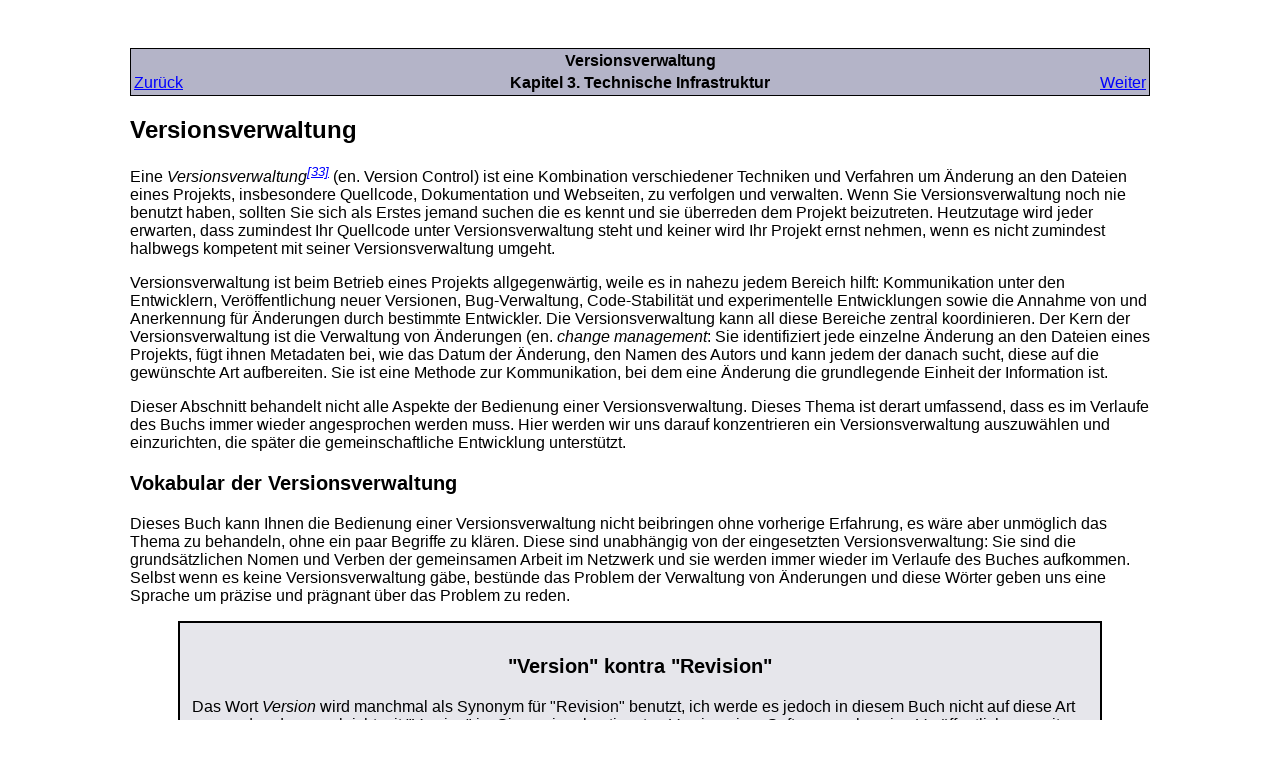

--- FILE ---
content_type: text/html
request_url: https://producingoss.com/de/vc.html
body_size: 17233
content:
<html><head><meta http-equiv="Content-Type" content="text/html; charset=ISO-8859-1"><title>Versionsverwaltung</title><link rel="stylesheet" type="text/css" href="styles.css"><meta name="generator" content="DocBook XSL Stylesheets Vsnapshot"><link rel="home" href="index.html" title="Produktion von Open-Source-Software"><link rel="up" href="technical-infrastructure.html" title="Kapitel 3. Technische Infrastruktur"><link rel="prev" href="mailing-lists.html" title="Mailinglisten"><link rel="next" href="bug-tracker.html" title="Bugtracker"></head><body bgcolor="white" text="black" link="#0000FF" vlink="#840084" alink="#0000FF"><div class="navheader"><table width="100%" summary="Navigation header"><tr><th colspan="3" align="center">Versionsverwaltung</th></tr><tr><td width="20%" align="left"><a accesskey="p" href="mailing-lists.html">Zurück</a> </td><th width="60%" align="center">Kapitel 3. Technische Infrastruktur</th><td width="20%" align="right"> <a accesskey="n" href="bug-tracker.html">Weiter</a></td></tr></table><hr></div><div class="sect1"><div class="titlepage"><div><div><h2 class="title" style="clear: both"><a name="vc"></a>Versionsverwaltung</h2></div></div></div><p>Eine <em class="firstterm">Versionsverwaltung<a href="#ftn.idp1132" class="footnote" name="idp1132"><sup class="footnote">[33]</sup></a></em>
(en. Version Control) ist eine Kombination verschiedener Techniken
und Verfahren um Änderung an den Dateien eines Projekts, insbesondere
Quellcode, Dokumentation und Webseiten, zu verfolgen und verwalten. Wenn
Sie Versionsverwaltung noch nie benutzt haben, sollten Sie sich als
Erstes jemand suchen die es kennt und sie überreden dem Projekt
beizutreten.  Heutzutage wird jeder erwarten, dass zumindest Ihr
Quellcode unter Versionsverwaltung steht und keiner wird Ihr Projekt
ernst nehmen, wenn es nicht zumindest halbwegs kompetent mit seiner 
Versionsverwaltung umgeht.</p><p>Versionsverwaltung ist beim Betrieb eines Projekts allgegenwärtig,
weile es in nahezu jedem Bereich hilft: Kommunikation unter den 
Entwicklern, Veröffentlichung neuer Versionen, Bug-Verwaltung, 
Code-Stabilität und experimentelle Entwicklungen sowie die Annahme von und
Anerkennung für Änderungen durch bestimmte Entwickler. Die
Versionsverwaltung kann all diese Bereiche zentral koordinieren. Der 
Kern der Versionsverwaltung ist die Verwaltung von Änderungen (en.
<em class="firstterm">change management</em>: Sie identifiziert jede 
einzelne Änderung an den Dateien eines Projekts, fügt ihnen Metadaten 
bei, wie das Datum der Änderung, den Namen des Autors und kann jedem der
danach sucht, diese auf die gewünschte Art aufbereiten. Sie ist eine
Methode zur Kommunikation, bei dem eine Änderung die grundlegende 
Einheit der Information ist.</p><p>Dieser Abschnitt behandelt nicht alle Aspekte der Bedienung 
einer Versionsverwaltung. Dieses Thema ist derart umfassend, dass es im
Verlaufe des Buchs immer wieder angesprochen werden muss. Hier werden 
wir uns darauf konzentrieren ein Versionsverwaltung auszuwählen und 
einzurichten, die später die gemeinschaftliche Entwicklung 
unterstützt.</p><div class="sect2"><div class="titlepage"><div><div><h3 class="title"><a name="vc-vocabulary"></a>Vokabular der Versionsverwaltung</h3></div></div></div><p>Dieses Buch kann Ihnen die Bedienung einer Versionsverwaltung 
nicht beibringen ohne vorherige Erfahrung, es wäre aber unmöglich das 
Thema zu behandeln, ohne ein paar Begriffe zu klären. Diese sind 
unabhängig von der eingesetzten Versionsverwaltung: Sie sind die
grundsätzlichen Nomen und Verben der gemeinsamen Arbeit im Netzwerk
und sie werden immer wieder im Verlaufe des Buches aufkommen. Selbst
wenn es keine Versionsverwaltung gäbe, bestünde das Problem der
Verwaltung von Änderungen und diese Wörter geben uns eine Sprache um
präzise und prägnant über das Problem zu reden.

</p><div class="variablelist"><div class="sidebar"><a name="version-vs-revision"></a><div class="titlepage"><div><div><p class="title"><b>"Version" kontra "Revision"</b></p></div></div></div><p>Das Wort <em class="firstterm">Version</em> wird manchmal als
  Synonym für "Revision" benutzt, ich werde es jedoch in diesem Buch 
  nicht auf diese Art verwenden da es zu leicht mit "Version" im 
  Sinne einer bestimmten Version einer Software &#8211; also eine
  Veröffentlichung, mit einer Versionsnummer wie "Version 1.0", zu 
  verwechseln ist . Da der Begriff Versionsverwaltung bereits geläufig 
  ist, werden ich diesen trotzdem weiterhin verwenden.</p></div><dl class="variablelist"><dt><a name="vc-vocabulary-commit"></a><span class="term"><em class="firstterm">Commit</em></span></dt><dd><p>Eine Änderung an dem Projekt vornehmen; formeller
  gesagt, eine Änderung in die Versionsverwaltung zu speichern, sodass
  es in zukünftige Versionen des Projekts eingebunden werden kann.
  "Commit" (de. festlegen) kann als Nomen oder als Verb benutzt werden.
  Als Nomen ist es im wesentlichen ein Synonym für Änderung. Beispiel:
  "Ich habe eben einen Bugfix der bei Nutzern von Max OS X, Abstürze
  ihrer Server verursacht hat committed, Jay könntest du dir bitte den
  Commit anschauen und überprüfen, dass ich dort mit der Speicher
  Zuweisung nicht falsch umgehe?"</p></dd><dt><a name="vc-vocabulary-log-message"></a><span class="term"><em class="firstterm">Commit-Log</em></span></dt><dd><p>Ein Kommentar der an jedem Commit angehängt wird,
  mit einer Beschreibung über die Änderung und sein Nutzen.
  Commit-Kommentare sind mitunter die wichtigsten Dokumente in einem
  Projekt: Sie sind die Brücke zwischen der äußerst technischen 
  Sprache der einzelnen Änderungen am Code und der eher Nutzer 
  orientierten Sprache der Funktionen, Bugfixes und dem 
  Projektfortschritt. Später in diesem Abschnitt werden wir uns
  Möglichkeiten anschauen, Commit-Logs für das entsprechend
  angemessene Publikum zu veröffentlichen; ebenso sind in  
  <a class="xref" href="growth.html#codifying-tradition" title="Festschreiben von Traditionen">&#8222;Festschreiben von Traditionen&#8220;</a><span class="phrase"> im 
  Kapitel <a class="xref" href="communications.html" title="Kapitel 6. Kommunikation">Kapitel 6, <i>Kommunikation</i></a></span> Methoden 
  beschrieben, Beteiligte dazu anzuregen, kurze prägnante und nützliche 
  Commit-Kommentare zu schreiben.</p></dd><dt><a name="vc-vocabulary-update"></a><span class="term"><em class="firstterm">Update</em></span></dt><dd><p>Eine Anfrage die Änderungen (Commits) anderer
  Teilnehmer in die eigenen lokalen Kopie des Projekts einzubinden; 
  bzw. Ihre Kopie zu aktualisieren. Dies ist ein sehr häufiger 
  Vorgang; die meisten Entwickler aktualisieren ihren Code mehrmals 
  am Tag um sicherzustellen, dass sie ungefähr das Gleiche benutzen, 
  wie die anderen Entwickler und beim Auffinden eines Fehlers sicher
  sein zu können, dass er noch nicht behoben wurde. z.B.: "Hallo, ich 
  habe bemerkt, dass der Code für die Indexierung immer das letzte 
  Byte fallen lässt. Ist das ein neuer Bug?". "Ja, aber er wurde letzte
  Woche behoben &#8211; versuch mal ein Update zu machen, dann sollte 
  er verschwinden."</p></dd><dt><a name="vc-vocabulary-repository"></a><span class="term"><em class="firstterm">Projektarchiv</em></span></dt><dd><p>Die Datenbank der Versionsverwaltung in der 
  Änderungen gespeichert werden. Manche Systeme sind zentralisiert: Es 
  gibt ein Projektarchiv, in dem alle Änderungen am Projekt gespeichert
  werden. Andere sind dezentralisiert: dort hat jeder Entwickler sein 
  eigenes Projektarchiv, und Änderungen können beliebig hin und her 
  getauscht werden. Die Versionsverwaltung verfolgt die Abhängigkeiten 
  zwischen den Änderungen und wenn es Zeit wird, eine neue Version zu 
  herauszugeben, bekommt ein bestimmter Satz von Änderungen den Zuspruch als
  neue Version. Die Frage welche der beiden besser ist, ist ein weiterer
  der andauernden heiligen Kriege der Softwareentwicklung; versuchen
  Sie nicht in die Falle zu tappen, auf Ihrer Mailingliste darüber zu
  streiten.</p></dd><dt><a name="vc-vocabulary-checkout"></a><span class="term"><em class="firstterm">Checkout</em></span></dt><dd><p>Sich eine Kopie des Projekts aus dem Projektarchiv zu 
  beschaffen. Ein Checkout produziert meistens eine Verzeichnisstruktur,
  auch als Arbeitsverzeichnis (siehe unten) bekannt, von dem aus 
  Änderungen wieder zurück ins Projektarchiv übertragen werden können.
  Bei manchen dezentralisierten Versionsverwaltungen ist jedes
  Arbeitsverzeichnis selbst ein eigenes Projektarchiv, von dem
  aus Änderungen an jedes Projektarchiv hoch- oder heruntergeladen werden
  können, das sie annehmen möchte.</p></dd><dt><a name="vc-vocabulary-working-copy"></a><span class="term"><em class="firstterm">Arbeitkopie<a href="#ftn.idp1172" class="footnote" name="idp1172"><sup class="footnote">[34]</sup></a></em></span></dt><dd><p>Der private Verzeichnisbaum eines Entwicklers, 
  mit dem Quellcode des Projekts und möglicherweise seine Webseite 
  oder andere Dokumente. Eine Arbeitskopie enthält auch ein paar 
  Metadaten, die von der Versionsverwaltung benutzt werden um zu 
  Kennzeichen, von welchem Projektarchiv sie kommt, welche "Revision" 
  (siehe unten) der Dateien vorliegen, usw. Im allgemeinen hat jeder 
  Entwickler seine eigenes Arbeitskopie, indem er seine 
  Änderungen macht, prüft und anschließend als Commit an das
  Projektarchiv schickt.</p></dd><dt><a name="vc-vocabulary-revision"></a><span class="term"><em class="firstterm">Revision</em><a href="#ftn.idp1179" class="footnote" name="idp1179"><sup class="footnote">[35]</sup></a></span></dt><dd><p>Eine "Revision" ist für gewöhnlich eine bestimmte
  Version einer Datei oder einem Verzeichnis. Wenn das Projekt z.B.
  mit der Revision 6 der Datei D anfängt und dann jemand eine Änderung
  an D committed, entsteht die Revision 7 von D. Manche Systeme
  benutzen "Revision" auch als Bezeichnung für einen ganzen Satz an 
  Änderungen die zusammen als Einheit committed wurden.</p><p>Diese Begriffe haben ab und zu eine Bestimmte technische 
  Bedeutung abhängig von der Versionsverwaltung, im Allgemeinen ist 
  die Idee jedoch immer die gleiche: Sie ermöglichen es genau über 
  bestimmte Zeitpunkte in der Geschichte einer Datei zu reden (wie, 
  direkt vor und nachdem ein Fehler behoben wurde). Beispielsweise: 
  "Ja, sie hat das in Revision 10 behoben" oder "Sie hat das in 
  Revision 10 von foo.c behoben."</p><p>Wenn man von einer Datei oder einer Sammlung von Dateien 
  spricht ohne eine bestimmte Revision anzugeben, geht man im 
  Allgemeinen von der aktuellsten Revision aus.</p></dd><dt><a name="vc-vocabulary-diff"></a><span class="term"><em class="firstterm">Diff</em><a href="#ftn.idp1194" class="footnote" name="idp1194"><sup class="footnote">[36]</sup></a></span></dt><dd><p>Eine textuelle
  Representation einer Änderung. Ein Diff zeigt wie und welche Zeilen
  geändert wurden, sowie ein paar zusätzliche Zeilen um einen Kontext zu
  geben. Ein Entwickler der bereits ein wenig mit dem Code vertraut ist,
  kann für gewöhnlich ein Diff lesen und verstehen was die Änderung 
  gemacht hat und sogar Fehler bemerken.</p></dd><dt><a name="vc-vocabulary-tag"></a><span class="term"><em class="firstterm">Tag<a href="#ftn.idp1202" class="footnote" name="idp1202"><sup class="footnote">[37]</sup></a></em></span></dt><dd><p>Eine Beschriftung einer bestimmen Menge an Dateien
  ganz bestimmter Revisionen. Tags werden üblicherweise benutzt um 
  interessante Revisionen des Projekts zu bewahren. Für jede neue 
  veröffentlichte Version wird z.B. ein neuer "Tag" erstellt, um später
  genau dieselben Dateien/Revisionen aus der Versionsverwaltung
  herunterladen zu können. Häufige "Tag" Bezeichnungen sind 
  <code class="literal">Version_X_Y</code>, 
  <code class="literal">Auslieferung_00456</code>, usw.</p></dd><dt><a name="vc-vocabulary-branch"></a><span class="term"><em class="firstterm">Branch<a href="#ftn.idp1211" class="footnote" name="idp1211"><sup class="footnote">[38]</sup></a></em></span></dt><dd><p>Eine
  Kopie des Projekts in der Versionsverwaltung, die aber vom Hauptzweig
  isoliert ist, damit Änderungen nicht das Übrige Projekt beeinflussen
  und umgekehrt, außer wenn Änderungen absichtlich von einer Seite zur
  Anderen portiert werden (siehe unten). Ein Branch kann man auch als
  Entwicklungszweig bezeichnen. Selbst wenn ein Projekt nicht explizit
  irgendwelche Zweige hat, gibt es dennoch einen sogenannten 
  "Hauptzweig"<a href="#ftn.idp1215" class="footnote" name="idp1215"><sup class="footnote">[39]</sup></a>als den
  Zweig auf dem die Entwicklung stattfindet.</p><p>Zweige bieten bei der Entwicklung, die Möglichkeit verschiedene
  Richtungen getrennt zu verfolgen. Ein Zweig kann z.B. für 
  experimentelle Entwicklung benutzt werden, die für den Hauptzweig 
  nicht stabil genug wären. Umgekehrt kann ein Zweig auch als Ort 
  benutzt werden um eine neue Version zu stabil zu bekommen. Während der
  Entwicklung kann die reguläre Entwicklung im Hauptzweig ohne
  Unterbrechung weiterlaufen; währenddessen werden auf dem Zweig der 
  neuen Version keine Änderungen mehr zugelassen, außer sie werden von
  einem Versionsverwalter genehmigt. Auf diese Art, muss eine neue
  Version die laufende Entwicklung nicht stören. Siehe 
  <a class="xref" href="vc.html#branches" title="Benutze Zweige, um Engpässe zu vermeiden">&#8222;Benutze Zweige, um Engpässe zu vermeiden&#8220;</a><span class="phrase">später in diesem 
  Kapitel</span> für eine detailliertere Erörterung über 
  Zweige.</p></dd><dt><a name="vc-vocabulary-merge"></a><span class="term"><em class="firstterm">Merge<a href="#ftn.idp1224" class="footnote" name="idp1224"><sup class="footnote">[40]</sup></a></em></span></dt><dd><p>Eine Änderung von einem Zweig in ein Anders 
  übernehmen. Was auch portieren von Änderungen aus dem Hauptzweig in
  einem anderen Zweig oder umgekehrt bedeuten kann. Tatsächlich ist
  das sogar die häufigste Art zu mergen; man portiert selten eine
  Änderung zwischen zwei Zweige, die nicht beide Hauptzweige sind. 
  Siehe <a class="xref" href="vc.html#vc-singularity" title="Eindeutigkeit von Informationen">&#8222;Eindeutigkeit von Informationen&#8220;</a> für mehr zu dieser Art zu
  portieren.</p><p>"Merge" hat eine zweite, verwandte Bedeutung: Die 
  Versionsverwaltung macht einen Merge, wenn zwei Leute die gleiche 
  Datei bearbeitet haben, sodass die Änderungen sich nicht überlappen.
  Da die Änderungen nicht miteinander kollidieren, werden die 
  Änderungen in die eigenen Kopie (mit eigenen Änderungen) übertragen,
  bzw. die Kopie wird aktualisiert. Das kommt sehr häufig vor, 
  besonders in Projekten bei dem mehrere Entwickler am gleichen Code 
  arbeiten. Wenn zwei verschiedene Änderungen <span class="emphasis"><em>doch</em></span> 
  überlappen, gibt es einen "Konflikt"; siehe unten.</p></dd><dt><a name="vc-vocabulary-conflict"></a><span class="term"><em class="firstterm">Konflikt</em></span></dt><dd><p>Was geschieht wenn zwei Personen gleichzeitig 
  unterschiedliche Änderungen vornehmen, an der gleichen Stelle im Code.
  Jede Versionsverwaltung erkennt Konflikte automatisch, und 
  benachrichtigt mindestens einen der Beteiligten, dass ihre 
  Änderungen mit denen von anderen kollidieren. Der Konflikt muss 
  dann von einem Menschen bereinigt (engl. <em class="firstterm">resolve</em>)
  und an die Versionsverwaltung übermittelt werden.</p></dd><dt><a name="vc-vocabulary-lock"></a><span class="term"><em class="firstterm">Lock</em></span></dt><dd><p>(de. Schloss/Sperre) Eine Möglichkeit eine exklusive
  Absicht auf eine Datei oder ein Verzeichnis zu erklären. z.B.: "Ich 
  kann gerade keine Änderungen an der Webseite machen. Es scheint das 
  Alfred alles gesperrt hat während er die Hintergrundbilder
  korrigiert". Nicht jede Versionsverwaltung bieten überhaupt die 
  Möglichkeit Dateien zu sperren, und solche die es tun erfordern 
  nicht alle, dass sie auch benutzt wird. Das liegt daran, dass 
  parallele, gleichzeitige Entwicklung der Normalfall ist und Sperren
  auf Dateien, diesem Ideal (üblicherweise) widersprechen.</p><p>Eine Versionsverwaltung die einen Lock erfordert um einen 
  Commit zu machen, benutzt das sogenannte 
  <em class="firstterm">lock-modify-unlock</em> Verfahren. Solche die es 
  nicht erfordern, nutzen das <em class="firstterm">copy-modify-merge</em>
  Verfahren. Eine ausgezeichnete tiefgehende Erklärung und Vergleich 
  der beiden Methoden ist auf
  <a class="ulink" href="http://svnbook.red-bean.com/svnbook-1.0/ch02s02.html" target="_top">http://svnbook.red-bean.com/svnbook-1.0/ch02s02.html</a>
  zu finden. Im allgemeinen ist die copy-modify-merge Methode besser
  für die Open-Source-Entwicklung und jede Versionsverwaltung in 
  diesem Buch unterstützen sie.</p></dd></dl></div><p>

</p></div><div class="sect2"><div class="titlepage"><div><div><h3 class="title"><a name="vc-choosing"></a>Wahl einer Versionsverwaltung</h3></div></div></div><p>Zum Zeitpunkt dieses Schreibens sind die beiden verbreitetsten 
Systeme für Versionsverwaltung in der Welt der freien Software das 
<em class="firstterm">Concurrent Versions System</em> oder auch 
<em class="firstterm">CVS</em> (<a class="ulink" href="http://www.cvshome.org/" target="_top">http://www.cvshome.org/</a>)
und <em class="firstterm">Subversion</em> (<em class="firstterm">SVN</em>,
<a class="ulink" href="http://subversion.tigris.org/" target="_top">http://subversion.tigris.org/</a>).</p><p>CVS gibt es schon lange. Die meisten erfahrenen Entwickler sind
bereits damit vertraut, es erledigt die Aufgabe mehr oder weniger gut
und da es die Norm ist, werden Sie keine lange Debatten darüber führen
müssen, ob es die richtige Wahl war. CVS hat jedoch einige Nachteile.
Es bietet keine einfache Möglichkeit an, Änderungen über mehrere
Dateien abzufragen; es erlaubt nicht, Dateien im Projektarchiv
umzubenennen oder zu kopieren (was besonders nervt, wenn Sie Ihren Code 
neu organisieren wollen, nachdem Sie das Projekt gestartet haben); es 
bietet nur dürftige Merge-Unterstützung; es kann nicht sonderlich 
gut mit großen oder binären Dateien umgehen; und manche Vorgänge sind
bei vielen Dateien sehr langsam.</p><p>Kein Fehler von CVS ist fatal und es ist immer noch ziemlich 
beliebt. In den vergangenen Jahren hat das neuere Subversion an Boden
gewonnen, inbesondere bei neuen Projekten.<a href="#ftn.idp1257" class="footnote" name="idp1257"><sup class="footnote">[41]</sup></a>. Wenn Sie ein neues
Projekt anfangen, empfehle ich Ihnen Subversion.</p><p>Da ich andererseits selbst an dem Subversion-Projekt arbeite,
könnte man meine Objektivität berechtigt in Frage stellen. In den
letzden Jahren sind ein paar neue Versionsverwaltungssysteme 
erschienen. <a class="xref" href="vc-systems.html" title="Anhang A. Systeme zur Versionsverwaltung">Anhang A, <i>Systeme zur Versionsverwaltung</i></a> listet alle mir bekannten 
auf. Wie diese Liste klar macht kann die Entscheidung für eine 
Versionsverwaltung zu einem lebenslangen Forschungsprojekt werden. 
Möglicherweise wird Ihnen die Entscheidung erspart bleiben weil sie 
von Ihrer Hosting-Seite bereits getroffen wurde. Wenn Sie sich aber 
für eines entscheiden müssen, fragen Sie andere Entwickler, finden 
Sie heraus womit Andere bereits Erfahrung haben, suchen Sie sich 
eines aus und bleiben Sie dabei. Jede stabile, ausgereifte 
Versionsverwaltung reicht aus; Sie müssen sich keine Sorgen darüber 
machen, dass Sie eine furchtbar schlechte Entscheidung treffen werden.
Wenn Sie sich einfach nicht entscheiden können, dann nehmen Sie CVS. 
Es ist immer noch die Norm und wird es auch wahrscheinlich ein paar 
Jahre lang bleiben. Viele andere Systeme unterstützen auch die 
Konvertierung in eine Richtung von einem CVS Archiv, Sie können sich 
also später auch umentscheiden.</p></div><div class="sect2"><div class="titlepage"><div><div><h3 class="title"><a name="vc-using"></a>Nutzung einer Versionsverwaltung</h3></div></div></div><p>Die Empfehlungen in diesem Abschnitt sind nicht auf eine
bestimmte Versionsverwaltung abgestimmt und sollten in allen Systemen
einfach zu implementieren sein. Für weitere Details, schlagen Sie in 
der Dokumentation Ihrer Versionsverwaltung nach.</p><div class="sect3"><div class="titlepage"><div><div><h4 class="title"><a name="version-everything"></a>Versioniere alles</h4></div></div></div><p>Benutzen Sie die Versionsverwaltung nicht nur für den Quellcode 
Ihres Projekts, sondern auch die Webseite, Dokumentation, FAQ, 
Entwurfsskizen und alles andere, was jemand vielleicht bearbeiten
möchte. Behalten Sie alles direkt neben dem Quellcode, im selben
Projektarchiv. Jede Information, die sich lohnt niederzuschreiben, ist es 
auch Wert im Projektarchiv zu sein &#8211; also jede Information die
sich ändern könnte. Sachen die sich nicht ändern, sollten archiviert 
und nicht versioniert werden. Eine E-Mail ändert sich beispielsweise
nicht, wenn sie einmal abgeschickt wurde; deshalb würde es keinen 
Sinn machen sie zu versionieren (es sei denn sie wird zu einem Teil 
eines größeren, sich entwickelnden Dokuments).</p><p>Der Grund warum es wichtig ist alles an einem Ort zu 
versionieren ist, dass Personen nur eine Methode lernen müssen um 
Änderungen einzureichen. Oftmals, wird ein Beteiligter damit anfangen 
Änderungen an der Webseite oder der Dokumentation zu machen, und gehen
später dazu über kleine Beiträge am Quellcode zu machen. Wenn das 
Projekt dasselbe System für alle Beiträge verwendet, müssen Beteiligte
nur eine Methode lernen. Alles zusammen zu versionieren, bedeutet 
auch, dass neue Funktionen gleich zusammen mit ihrer zugehörigen 
Aktualisierungen an der Doku eingereicht werden können, sodass ein 
Zweig für den Code auch ein Zweig für die Doku mit sich bringt, 
usw.</p><p>Behalten Sie keine <em class="firstterm">generierte Dateien</em> im
Projektarchiv. Sie sind nicht wirklich bearbeitbare Daten, da sie aus
anderen Daten erzeugt werden. Manche Build-Systeme erzeugen
beispielsweise <code class="filename">configure</code> aus der Vorlage
<code class="filename">configure.in</code>. Um eine Änderung an 
<code class="filename">configure</code> vorzunehmen, würde man 
<code class="filename">configure.in</code> bearbeiten und es daraus neu 
erzeugen lassen; weßhalb lediglich die Vorlage 
<code class="filename">configure.in</code> "bearbeitbar" ist. Versionieren Sie 
lediglich die Vorlage &#8211; wenn Sie die erzeugten Dateien auch 
versionieren, wird man zwangsläufig vergessen sie neu zu erzeugen
nachdem man eine Änderung an einer Vorlagen eingespielt hat. Die 
daraus resultierende Inkonsistenz wird endlose Verwirrung 
stiften.<a href="#ftn.idp1277" class="footnote" name="idp1277"><sup class="footnote">[42]</sup></a></p><p>Zu der Regel, dass alle bearbeitbare Dateien im Projektarchiv
sein sollten, gibt es eine Ausnahme: den Bugtracker. Eine 
Bug-Datenbank enthält eine Menge bearbeitbarer Daten, kann aber aus
technischen Gründen diese Daten im allgemeinen nicht im Projektarchiv
speichern. (Manche Tracker haben eigene primitive Funktionen zur
Versionierung, die allerdings von der Versionsverwaltung des Projekts 
getrennt ist.)</p></div><div class="sect3"><div class="titlepage"><div><div><h4 class="title"><a name="vc-browsing"></a>Zugang per Browser</h4></div></div></div><p>Das Projektarchiv eines Projekts sollte per Browser erreichbar sein.
Das bedeutet nicht nur die neuste Version der 
einzelnen Dateien einsehen zu können, sondern auch in der Zeit zurück 
zu gehen und frühere Revisionen der Dateien zu sehen, die Unterschiede
zwischen den verschiedenen Versionen der Dateien sehen zu können, die 
commit-logs bestimmter Änderungen lesen zu können, usw.</p><p>Der Browser-Zugang ist wichtig, denn er bietet ein
leichtgewichtiges Portal zu den Projekt-Daten. Ist der Zugriff
per Browser nicht möglich, dann würde jemand, nur um
eine bestimmte Datei zu untersuchen (sagen wir, um nachzuschauen
ob ein bestimmter Bugfix es in den Code geschafft hat), zuerst
lokal eine Versionsverwaltungs-Software installieren müssen, was eine
einfache zweiminutige Anfrage zu einer halbstündigen Aufgabe macht.</p><p>Der Browser-Zugang erlaubt auch normale URLs auf bestimmte Revisionen 
von Dateien oder die jeweils aktuellste Revisionen. Das 
kann bei technischen Diskussionen sehr nützlich sein, oder falls man jemanden 
auf die Dokumentation verweisen will. Man könnte zum Beispiel anstatt 
"Eine ausführliche Anleitungen zum Fehlermanagement enthält die Datei
community-guide/index.html deiner lokalen Arbeitskopie." folgendes schreiben:
"Eine ausführliche Anleitungen zum Fehlermanagement kannst du unter
<span class="emphasis"><em>http://subversion.apache.org/docs/community-guide/</em></span>
nachlesen.", wobei die URL auf die aktuelle Version der Datei zeigt. 
Die URL ist überlegen: sie ist eindeutig und erübrigt die Frage,
ob der Angesprochene wirklich eine aktuelle Arbeitskopie verwendet.</p><p>Manche Versionsverwaltungssysteme haben eine eingebaute Funktion
um das Projektarchiv online zu durchsuchen, andere verlassen sich hierfür
auf zusätzliche Software. Drei Beispiele hierfür sind 
<em class="firstterm">ViewCVS</em> 
(<a class="ulink" href="http://viewcvs.sourceforge.net/" target="_top">http://viewcvs.sourceforge.net/</a>), 
<em class="firstterm">CVSWeb</em> 
(<a class="ulink" href="http://www.freebsd.org/projects/cvsweb.html" target="_top">http://www.freebsd.org/projects/cvsweb.html</a>), und
<em class="firstterm">WebSVN</em> 
(<a class="ulink" href="http://websvn.tigris.org/" target="_top">http://websvn.tigris.org/</a>). Ersteres funktioniert 
sowohl mit CVS als auch Subversion, das Zweite nur mit CVS und 
Letzteres nur mit Subversion.</p></div><div class="sect3"><div class="titlepage"><div><div><h4 class="title"><a name="commit-emails"></a>Commit-E-Mails</h4></div></div></div><p>Jeder Commit an das Projektarchiv sollte eine E-Mail erzeugen, die
zeigt, wer den Commit gemacht hat, wann er gemacht wurde, welche 
Dateien und Verzeichnisse sich geändert haben und was sich an ihnen
geändert hat. Die E-Mail sollte auf eine bestimmte Mailingliste gehen, 
eine andere als die Liste der Entwickler. Diese und andere 
interessierte Beteiligte sollten ermutigt werden, sich auf der Commit-Liste 
anzumelden, da es die effektivste Art ist sich über die 
Ereignisse auf Code-Ebene des Projekts auf dem Laufenden zu halten.
Abgesehen von den offensichtlichen technischen Vorteilen der 
Überprüfung durch andere Entwickler (siehe 
<a class="xref" href="setting-tone.html#code-review" title="Code Review">&#8222;Code Review&#8220;</a>), können die Commit E-Mails dazu 
beitragen eine Gemeinschaft aufzubauen, da sie eine gemeinsame 
Umgebung schaffen indem Personen auf Ereignisse (Commits) reagieren 
können von denen sie wissen das Andere sie auch wahrnehmen.</p><p>Wie man Commit E-Mails einrichtet, hängt von Ihrer 
Versionsverwaltung ab, meistens gibt es aber hierfür einen Script oder
eine andere Einrichtung bei ihrer Software. Wenn Sie Schwierigkeiten 
bekommen es zu finden, schlagen Sie in Ihrer Dokumentation den Begriff
<em class="firstterm">hooks</em>, insbesondere auch 
<em class="firstterm">post-commit hook</em> nach, bei CVS auch 
<em class="firstterm">loginfo hook</em> genannt. Diese Commit-Hooks sind 
eine allgemeine Möglichkeit, Befehle nach jedem Commit zu schalten.
Der Hook wird von einem Commit ausgelöst, ihm werden alle 
Informationen über den Commit übergeben, mit denen er dann vordefinierte 
Aufgaben ausführen kann, wie z.B. eine E-Mail abschicken.</p><p>Bei fertig eingerichteten Systemen für Commit E-Mails werden 
Sie möglicherweise das übliche Verhalten ändern wollen:</p><div class="orderedlist"><ol class="orderedlist" type="1"><li class="listitem"><p>Manchmal beinhalten die Commit E-Mails nicht die tatsächlichen
  Diffs und geben stattdessen eine URL an, bei dem man die Änderungen 
  über das Web-Portal des Projektarchivs einsehen kann. Obwohl es gut ist 
  eine URL anzugeben, auf der man später verweisen kann, ist es auch 
  <span class="emphasis"><em>sehr</em></span> wichtig, dass die Diffs in den
  Nachrichten enthalten sind. E-Mails zu lesen gehört schon zum 
  Alltag der Leute, wenn also die Änderungen gleich in der E-Mail zu 
  lesen sind, werden Entwickler sie auf der Stelle untersuchen, ohne 
  ihre E-Mail-Anwendung verlassen zu müssen. Wenn sie erst auf eine 
  URL klicken müssen werden es die Meisten bleiben lassen, da es eine 
  weitere Aktion erfordert anstatt fortzusetzen was sie bereits 
  angefangen hatten. Desweiteren geht es bei Fragen über die Änderung 
  viel schneller einfach auf die E-Mail zu antworten und eine 
  Bemerkung an entsprechender Stelle zu schreiben als eine Webseite 
  zu besuchen und mühselig den Diff aus dem Webbrowser heraus in die
  E-Mail zu kopieren.</p><p>(Wenn der Diff natürlich riesig ist, wie z.B. wenn eine große 
  Menge neuer Code im Projektarchiv eingefügt wurde, macht es 
  natürlich Sinn den Diff wegzulassen und nur die URL anzubieten. Die 
  meisten Systeme für Commit E-Mails können diese Art der Verkürzung 
  automatisch. Wenn Ihres es nicht kann, ist es immer noch besser, die
  Diffs mitzuschicken und gelegentlich mit riesigen E-Mails zu leben, 
  als die Diffs komplett auszuschalten. Bequeme Möglichkeiten zur 
  Überprüfung und Bewertung sind ein Eckstein der gemeinschaftlichen 
  Entwicklung und deshalb unerlässlich.)</p></li><li class="listitem"><p>Der Reply-to-Header der Commit-E-Mails sollte auf
  die Mailingliste der Entwickler eingestellt sein, nicht auf die 
  Commit-Liste. Wenn also jemand eine Commit-E-Mail durchgelesen und 
  bewertet hat und daraufhin eine Antwort schreibt, sollte die Antwort
  an die Liste der Entwickler gehen auf dem technische 
  Angelegenheiten üblicherweise stattfinden. Es gibt hierfür ein paar 
  Gründe. Erstens wollen Sie alle technischen Diskussionen auf einer 
  Liste behalten, Leute erwarten nämlich, dass sie dort gehalten 
  werden und so auch nur ein Archiv durchsucht werden muss. Zweitens
  könnte es interessierte Parteien geben, die nicht bei der Commit-Liste
  angemeldet sind. Drittens wird die Commit-Liste als 
  Dienst verstanden um Commits zu verfolgen und nicht um Commits zu 
  verfolgen <span class="emphasis"><em>und</em></span> gelegentlich auch technische 
  Diskussionen zu führen. Wer sich auf den Commit-Liste angemeldet hat, 
  will nichts anderes als Commit-E-Mails; wenn Ihnen also anderes 
  Material über diese Liste zugesandt wird, bricht das ein 
  ungesprochenes Übereinkommen. Viertens schreiben Beteiligte oft 
  Programme um die Commit-E-Mails zu lesen und zu verarbeiten (z.B. um
  sie auf einer Webseite anzuzeigen). Diese Programme sind auf eine 
  konsistente Formatierung ausgelegt, nicht jedoch auf inkonsistente 
  von Menschen geschriebene E-Mails.</p><p>Beachten Sie dass dieser Ratschlag, Reply-to umzuschreiben 
  nicht den Empfehlungen aus <a class="xref" href="mailing-lists.html#reply-to" title='Die große "reply-to"-Debatte'>&#8222;Die große "reply-to"-Debatte&#8220;</a> 
  <span class="phrase"> in einem früheren Abschnitt dieses Kapitels
  </span> widerspricht. Es ist immer in Ordnung, wenn der 
  <span class="emphasis"><em>Absender</em></span> einer Nachricht Reply-to setzt. In 
  diesem Fall ist der Absender die Versionsverwaltungs selber und es 
  setzt Reply-to um anzudeuten, dass der angemessene Ort für Antworten
  die Entwickler-Liste ist und nicht die Commit-Liste.</p></li></ol></div><div class="sidebar"><a name="cia"></a><div class="titlepage"><div><div><p class="title"><b>CIA: Eine weitere Möglichkeit für Commit-Benachrichtigungen</b></p></div></div></div><p>Commit E-Mails sind nicht die einzige Möglichkeit um Nachrichten
über Änderungen zu verbreiten. Vor kurzem wurde eine weitere
Möglichkeit namens CIA (<a class="ulink" href="http://cia.navi.cx/" target="_top">http://cia.navi.cx/</a>) 
entwickelt. CIA fasst Commit-Statistiken zusammen und verbreitet sie 
in Echtzeit. Die verbreitetste Verwendung von CIA ist Commit 
Benachrichtigungen an IRC-Kanäle zu senden, damit die Leute dort in 
Echtzeit mitbekommen, wann Änderungen gemacht werden. Obwohl diese
Methode nicht ganz so nützlich ist wie Commit E-Mails, da Beteiligte 
unter Umständen nicht während einem Commit im IRC anwesend sind, hat
diese Methode trotzdem einen immensen <span class="emphasis"><em>sozialen</em></span>
Wert. Leute bekommen das Gefühl ein Teil von etwas lebendigem und
aktivem zu sein und der Fortschritt vor ihren Augen
geschieht.</p><p>Es funktioniert indem Sie die CIA Anwendung automatisch nach 
jedem Commit aufrufen. Es formatiert die Information über den Commit
in eine XML Nachricht, und sendet es an einen zentralen Server 
(typischerweise <code class="literal">cia.navi.cx</code>). Der Commit-Server 
verteilt diese Information dann an andere Foren.</p><p>CIA kann auch konfiguriert werden um einen
<a class="ulink" href="http://www.xml.com/pub/a/2002/12/18/dive-into-xml.html" target="_top">RSS</a>
feed zu erzeugen. Weiteres dazu können Sie in der Dokumentation bei
<a class="ulink" href="http://cia.navi.cx/" target="_top">http://cia.navi.cx/</a> nachlesen.</p><p>Sie können sich von CIA einen Eindruck verschaffen, indem Sie 
sich mit Ihrem IRC-Client bei <code class="literal">#commits</code> auf dem 
Server <code class="literal">irc.freenode.net</code> einloggen.</p></div></div><div class="sect3"><div class="titlepage"><div><div><h4 class="title"><a name="branches"></a>Benutze Zweige, um Engpässe zu vermeiden</h4></div></div></div><p>Laien im Umgang mit Versionsverwaltung scheuen sich manchmal 
vorm Verzweigen und Zusammenführen. Das ist wahrscheinlich ein 
Nebeneffekt des Erfolgs von CVS: Die Schnittstellen von CVS um Zweige
zu machen und wieder zusammenzuführen sind nicht ganz eingängig, 
weshalb viele sich angeeignet haben diese Operationen komplett zu 
vermeiden.</p><p>Wenn Sie zu diesen Leuten gehören, nehmen Sie sich vor alle
Ängste die Sie haben mögen zu besiegen und nehmen Sie sich die Zeit 
um zu lernen, wie man Zweige macht und wieder zusammenführt. Es sind 
keine schwierigen Vorgänge, wenn man sich erst einmal daran gewöhnt 
hat und sie werden mit der Zeit immer wichtiger, sowie ein Projekt 
immer mehr Entwickler aufnimmt.</p><p>Zweige sind wichtig da sie eine knappe Ressource &#8211; den Platz
im Code des Projekts &#8211; im Überfluss bereitstellt. Normalerweise 
arbeiten alle Entwickler im gleichen Sandkasten und bauen an der 
gleichen Burg. Wenn jemand eine neue Zugbrücke anbauen will, jedoch
nicht alle überzeugen kann, dass es eine Verbesserung wäre, ermöglicht
ein Zweig mit ihr in einer eigenen isolierte Ecke zu experimentieren. 
Wenn es funktioniert kann sie die anderen Entwickler einladen, sich 
das Ergebnis anzuschauen. Wenn alle zustimmen, dass das Ergebnis gut 
ist können sie mittels der Versionsverwaltung die Zugbrücke aus dem 
Burgflügel in die Haupt-Burg übernehmen (einen "Merge" machen).</p><p>Es ist einfach zu erkennen, wie diese Fähigkeit die 
gemeinschaftliche Entwicklung fördert. Menschen brauchen die Freiheit 
Neues auszuprobieren ohne das Gefühl zu bekommen andere bei der Arbeit
zu stören. Gleichermaßen gibt es Zeiten an denen es wichtig ist,
bestimmten Code von der alltäglichen Entwicklung zu isolieren, um 
einen Fehler zu beheben oder eine neue Version stabil zu machen (siehe
<a class="xref" href="stabilizing-a-release.html" title="Stabilisierung einer neuen Version">&#8222;Stabilisierung einer neuen Version&#8220;</a> und 
<a class="xref" href="release-lines.html" title="Wartung mehrerer Versionszweige">&#8222;Wartung mehrerer Versionszweige&#8220;</a><span class="phrase"> im Kapitel
<a class="xref" href="development-cycle.html" title="Kapitel 7. Paket-Erstellung, Veröffentlichung, und tägliche Entwicklung">Kapitel 7, <i>Paket-Erstellung, Veröffentlichung, und tägliche Entwicklung
</i></a></span>) ohne sich über ein
bewegliches Ziel Gedanken zu machen.</p><p>Seien Sie großzügig bei der Nutzung von Zweigen und ermutigen Sie 
andere, ebenso zu verfahren.
Achten Sie aber auch darauf, dass jeder Zweig nur so lange 
aktiv bleibt wie nötig. Jeder aktive Zweig beansprucht die Aufmerksamkeit
der Gemeinschaft ein klein wenig. Selbst diejenigen die nicht an 
einem Zweig arbeiten, behalten noch einen groben Überblick über die
Ereignisse darin. Diese Aufmerksamkeit ist natürlich wünschenswert 
und Commit-Nachrichten sollten auch für Zweige eingeschaltet sein, 
genau wie für jeden anderen Commit. Zweige sollten jedoch nicht zu 
einer Methode werden, die Gemeinschaft zu spalten. Mit seltenen 
Ausnahmen sollte jeder Zweig das Ziel haben, irgendwann wieder zurück 
in den Hauptzweig überzugehen und zu verschwinden.</p></div><div class="sect3"><div class="titlepage"><div><div><h4 class="title"><a name="vc-singularity"></a>Eindeutigkeit von Informationen</h4></div></div></div><p>Merges haben eine wichtige Konsequenz: Dieselbe Änderung
sollte niemals doppelt committet werden. D.h. eine bestimmte Änderung
sollte durch das Versionsverwaltungssystem nur genau einmal übernommen
werden. Die Revision (oder die Gruppe von Revisionen) in dem diese
Änderung eingebracht wurde, ist von da an seine eindeutige Kennung.
Wenn sie auf weitere Zweige angewendet werden soll, sollte sie von ihrem
ursprünglichen Eintrittspunkt aus in diese anderen Ziele portiert
werden &#8211; man sollte also nicht mehrere textgleiche Änderungen 
committen, was zwar die gleiche Wirkung auf den Code haben würde,
aber eine genaue Buchführung unmöglich machen würden.</p><p>Die praktische Auswirkung dieser Empfehlung sind unterschiedlich,
je nach Versionsverwaltungssystem. Manche Systeme erfassen einen Merge 
als besonderes Ereignis, grundsätzlich unterschiedlich zu einem normalen
Commit, mit eigenen Metadaten. Bei anderen wird das Ergebnis eines Merges
genau wie jeder andere Commit übernommen, in solchen Fällen sollte man 
dafür sorgen, dass sich ein "Merge-Commit" im Commit-Log klar von einem 
"Änderungs-Commit" unterscheidet. In dem Commit-Log von einem Merge 
sollte nicht die Nachricht der ursprünglichen Änderung wiederholt 
werden. Stattdessen sollten Sie lediglich angeben, dass es sich um 
einen Merge handelt, und die Revisionsnummer der Ursprünglichen 
Änderung angeben und höchstens einen Satz, um die Auswirkungen der 
Änderung zusammenzufassen. Wenn jemand den kompletten Commit-Log sehen 
will, kann er die ursprünglichen Revisionen aufsuchen.</p><p>Es ist wichtig zu vermeiden, die Commit-Logs zu wiederholen, da
Log-Nachrichten manchmal nach dem Commit geändert werden. Wenn die Log-
Nachricht einer Änderung bei jedem Merge wiederholt würde, blieben 
selbst bei einer Korrektur der ursprünglichen Nachricht alle Kopien 
unverändert &#8211; was später unweigerlich zu Verwirrung führen 
kann.</p><p>Dasselbe Prinzip gilt beim Rückgängigmachen einer Änderung. Wenn 
eine Änderung wieder vom Code entfernt wird, sollte sein Commit-Log
lediglich festhalten, dass die Änderung einer bestimmten Revision 
rückgängig gemacht wird und <span class="emphasis"><em>nicht</em></span> eine 
Beschreibung der tatsächlichen Änderungen am Code, da diese 
Information aus der ursprünglichen Änderungen und sein Log ersichtlich
ist. Selbstverständlich sollte der Log auch den Grund für die 
Entfernung nennen, jedoch nichts aus dem ursprünglichen Log 
wiederholen. Wenn möglich gehen Sie zurück und Ändern Sie den Log der 
ursprünglichen Änderung und weisen Sie darauf hin, dass sie
zurückgedreht wurde.</p><p>Die vorhergehenden Passagen implizieren die Verwendenung einer
konsistenten und gleichbleibende Syntax um auf Revisionen Bezug zu
nehmen. Das ist nicht nur in den Logs hilfreich, sondern auch in 
E-Mails, dem Bugtracker und anderswo. Wenn Sie CVS verwenden, schlage
ich "<code class="literal">path/to/file/in/project/tree:REV</code>" als Format
vor, wobei REV eine CVS Revisionsnummer wie "1.76" darstellt. Wenn Sie
Subversion verwenden, ist die übliche Syntax für die Revision 1729
"r1729" (Datei-Pfade sind bei Subversion nicht nötig, da es globale 
Revisionsnummern verwendet). Andere Systemen haben meistens ihre
eigene übliche Syntax um Änderungen zu kenzeichnen. Konsistente 
Bezeichnungen erleichtern die Buchhaltung eines Projekts ungemein (was
wir in <a class="xref" href="communications.html" title="Kapitel 6. Kommunikation">Kapitel 6, <i>Kommunikation</i></a> und 
<a class="xref" href="development-cycle.html" title="Kapitel 7. Paket-Erstellung, Veröffentlichung, und tägliche Entwicklung">Kapitel 7, <i>Paket-Erstellung, Veröffentlichung, und tägliche Entwicklung
</i></a>) sehen werden und da ein großer 
Teil der Buchhaltung von Freiwilligen erledigt wird, muss es so 
einfach wie Möglich sein.</p><p>Siehe auch
<a class="xref" href="releases-and-daily-development.html" title="Neue Versionen und tägliche Entwicklung">&#8222;Neue Versionen und tägliche Entwicklung&#8220;</a><span class="phrase">
im Kapitel <a class="xref" href="development-cycle.html" title="Kapitel 7. Paket-Erstellung, Veröffentlichung, und tägliche Entwicklung">Kapitel 7, <i>Paket-Erstellung, Veröffentlichung, und tägliche Entwicklung
</i></a></span>.</p></div><div class="sect3"><div class="titlepage"><div><div><h4 class="title"><a name="vc-authz"></a>Autorisierung</h4></div></div></div><p>Die meistene Versionsverwaltungen bieten Funktionen, um 
bestimmten Personen Schreibzugriff auf einzelne Bereiche des Projektarchivs
zu erlauben oder zu verwehren. Nach dem Grundsatz, dass jemand, sobald man ihm
einen Hammer in die Hand gibt, anfangen wird, überall Nägel zu sehen, wird 
diese Funktion von vielen Projekten benutzt, um den Beteiligten lediglich 
Schreibzugriff auf Bereiche zu geben mit denen sie sich offensichtlich auskennen 
und so sichergestellt ist, dass sie nirgendwo sonst Schreibzugriff haben. (Siehe 
<a class="xref" href="committers.html" title="Committer">&#8222;Committer&#8220;</a><span class="phrase"> im Kapitel
<a class="xref" href="managing-volunteers.html" title="Kapitel 8. Leitung von Freiwilligen">Kapitel 8, <i>Leitung von Freiwilligen</i></a></span> indem beschrieben ist,
wie Projekte entscheiden wer wo Änderungen machen kann.)</p><p>Mit einer solch scharfen Kontrolle können Sie wahrscheinlich kaum
Schaden anrichten, eine lockerere Haltung ist aber auch in Ordnung.
Manche Projekte benutzen einfach ein Vertrauenssystem: Wenn
einer Person Commit-Zugriff gewährt wird, wenn auch nur für einen
Teilbereich des Projektarchivs, erhält diese in Wirklichkeit den Schlüssel,
um überall im Projekt zu Änderungen vorzunehmen. Sie wird einfach 
darum gebeten, sich auf ihren Bereich zu beschränken. Denken Sie daran,
dass hierin keine echte Gefahr besteht: In einem aktiven Projekt
wird sowieso jeder Commit überprüft. Wenn jemand in einem Bereich etwas
ändert, in dem er nichts zu suchen hat, werden es andere bemerken und etwas sagen.
Wenn eine Änderung rückgängig gemacht werden muss, ist das auch kein 
Problem &#8211; es ist sowieso alles in der Versionsverwaltung, also kann man
es einfach rückgängig machen.</p><p>Die Sache locker anzugehen hat mehrere Vorteile. Erstens gibt es
keinen weiteren Aufwand um Entwickler zusätzliche Rechte einzuräumen, 
sobald sie sich auf andere Bereiche ausweiten (was meistens irgendwann
passiert, wenn sie länger beim Projekt bleiben). Sobald die 
Entscheidung getroffen wurde, kann die Person gleich anfangen 
Änderungen im neuen Bereich zu machen.</p><p>Zweitens kann die Erweiterung viel feiner granuliert werden. 
Allgemein wird ein Commit-Berechtigter im Bereich X der auch im Bereich
Y arbeiten will, anfangen Patches für Y einzureichen und darum bitten,
dass sie überprüft werden. Wenn jemand der bereits Zugriff auf dem 
Bereich Y hat solch einen Patch sieht und ihm zustimmt, können sie dem
Autor einfach sagen, dass sie die Änderung gleich selber einspielen
können(natürlich mit Namensangabe vom Überprüfenden bzw, Zustimmenden 
im Commit-Log). Auf diese Art stammt der Commit von dem, der ihn auch 
geschrieben hat, was sowohl aus Sicht der Informationsverwaltung als 
auch der Anerkennung vorzuziehen ist.</p><p>Schließlich, und das ist vielleicht das Wichtigste, regt ein System,
das auf Ehre basiert, eine Atmosphäre des Vertrauens und des gegenseitigen
Respekts an. Jemandem Commit-Zugriff auf einem Teilbereich zu geben, ist
eine Aussage über ihre fachliche Vorbereitung &#8211; es sagt: "Wir 
sehen, dass du die Kenntnisse hast, um auf einem Gebiet Änderungen zu 
machen, also leg los". Strikte Autorisierung aufzuerlegen, sagt aber: 
"Wir behaupten nicht nur, dass deine Kenntnisse begrenzt sind, wir 
sind auch ein wenig skeptisch im Bezug auf deine 
<span class="emphasis"><em>Absichten</em></span>". Das ist keine Behauptung, die Sie in
den Raum stellen wollen, wenn es sich vermeiden lässt. Jemanden an dem 
Projekt als commit-berechtigt zu beteiligen, ist eine Gelegenheit, ihn 
in einen Kreis vertrauter Personen aufzunehmen. Das erreicht man am
besten, indem man ihm mehr Macht gibt als er letztlich braucht, und ihn
darüber informiert, dass es an ihm ist, sich innerhalb der genannten 
Grenzen zu bewegen.</p><p>Das Subversion-Projekt arbeitet schon seit vier Jahren nach dem
Ehren-Prinzip, mit 33 voll -und 43 teil-berechtigten Entwicklern zum
Zeitpunkt dieses Schreibens. Der einzige Unterschied, den das System
macht, ist zwischen Commit-Berechtigten und nicht Commit-Berechtigten; 
weitere Unterteilungen bestehen allein auf zwischenmenschlicher Ebene.
Dennoch hatte man dort nie Probleme mit den Grenzen der Berechtigungen. Es
gab ein oder zwei Missverständnisse über das Ausmaß der 
Commit-Berechtigungen, die jedoch immer schnell und freundlich gelöst
wurden.</p><p>Offensichtlich muss man sich auf strikte Autorisierung verlassen
können, wenn Selbstkontrolle nicht sinnvoll ist. Solche Situationen
sind jedoch selten. Selbst bei Unmengen Code und hunderten oder tausenden
Entwicklern, sollte ein Commit zu jedem beliebigen Modul von denen 
zuständigen Personen überprüft werden, die auch erkennen können ob 
jemand an eine Stelle etwas geändert hat die er nicht sollte. Wenn 
Änderungen <span class="emphasis"><em>nicht</em></span> regelmäßig überprüft werden, 
dann hat das Projekt ohnehin größere Probleme als die
Commit-Berechtigung.</p><p>Insgesamt sollte man nicht allzuviel Zeit damit verbringen, die 
Berechtigungen der Versionsverwaltung auszutüfteln, es sei denn Sie 
haben einen ganz bestimmten Grund dazu. Es wird für meistens wenig
handfesten Nutzen bringen und es hat seine Vorteile sich stattdessen
auf menschliche Kontrolle zu verlassen.</p><p>Natürlich sollte man nichts hiervon so auffassen, dass die 
Beschränkungen an und für sich unwichtig sind. Es wäre schlecht für 
das Projekt, Teilnehmer anzuregen Bereiche zu ändern, für die sie
nicht qualifiziert sind. Desweiteren geben viele Projekte dem vollen 
(uneingeschränkten) Zugriff auf das Projektarchiv einen besonderen 
Status: Es impliziert, dass der Teilnehmer das Recht hat, über Fragen 
die das ganze Projekt betreffen abzustimmen. Dieser politische 
Aspekt der Commit-Berechtigung wird weiter in 
<a class="xref" href="consensus-democracy.html#electorate" title="Wahlberechtigung">&#8222;Wahlberechtigung&#8220;</a><span class="phrase"> im Kapitel 
<a class="xref" href="social-infrastructure.html" title="Kapitel 4. Soziale und politische Infrastruktur">Kapitel 4, <i>Soziale und politische Infrastruktur</i></a></span> behandelt.</p></div></div><div class="footnotes"><br><hr style="width:100; text-align:left;margin-left: 0"><div id="ftn.idp1132" class="footnote"><p><a href="#idp1132" class="para"><sup class="para">[33] </sup></a>im Deutschen
auch manchmal "Versionskontrolle" genannt.</p></div><div id="ftn.idp1172" class="footnote"><p><a href="#idp1172" class="para"><sup class="para">[34] </sup></a>engl. "working
  copy"</p></div><div id="ftn.idp1179" class="footnote"><p><a href="#idp1179" class="para"><sup class="para">[35] </sup></a> im engl. auch
  <em class="firstterm">change</em> oder 
  <em class="firstterm">changeset</em> (de. Satz von 
  Änderungen)</p></div><div id="ftn.idp1194" class="footnote"><p><a href="#idp1194" class="para"><sup class="para">[36] </sup></a>kurz für
  <span class="foreignphrase"><em class="foreignphrase">difference</em></span>(de.
  Unterschied)</p></div><div id="ftn.idp1202" class="footnote"><p><a href="#idp1202" class="para"><sup class="para">[37] </sup></a>de. 
  Etikett</p></div><div id="ftn.idp1211" class="footnote"><p><a href="#idp1211" class="para"><sup class="para">[38] </sup></a>de. 
  Zweig/Ast</p></div><div id="ftn.idp1215" class="footnote"><p><a href="#idp1215" class="para"><sup class="para">[39] </sup></a>engl. "main branch" auch "main line" oder 
  "<em class="firstterm">trunk</em>" de. "Stamm"</p></div><div id="ftn.idp1224" class="footnote"><p><a href="#idp1224" class="para"><sup class="para">[40] </sup></a>im engl. auch "port" de. 
  Zusammenführung/Portierung</p></div><div id="ftn.idp1257" class="footnote"><p><a href="#idp1257" class="para"><sup class="para">[41] </sup></a>Siehe
<a class="ulink" href="http://cia.vc/stats/vcs" target="_top">http://cia.vc/stats/vcs</a> und <a class="ulink" href="http://subversion.tigris.org/svn-dav-securityspace-survey.html" target="_top">http://subversion.tigris.org/svn-dav-securityspace-survey.html</a>
für beweise für dieses Wachstum.</p></div><div id="ftn.idp1277" class="footnote"><p><a href="#idp1277" class="para"><sup class="para">[42] </sup></a>Eine andere Meinung im Bezug auf die 
Versionierung von <code class="filename">configure</code> Dateien, kann man in 
"<em class="citetitle">configure.in and version control</em>" bei 
<a class="ulink" href="http://versioncontrolblog.com/2007/01/08/configurein-and-version-control/" target="_top">http://versioncontrolblog.com/2007/01/08/configurein-and-version-control/</a>
von Alexey Makhotkin nachlesen.</p></div></div></div><div class="navfooter"><hr><table width="100%" summary="Navigation footer"><tr><td width="40%" align="left"><a accesskey="p" href="mailing-lists.html">Zurück</a> </td><td width="20%" align="center"><a accesskey="u" href="technical-infrastructure.html">Nach oben</a></td><td width="40%" align="right"> <a accesskey="n" href="bug-tracker.html">Weiter</a></td></tr><tr><td width="40%" align="left" valign="top">Mailinglisten </td><td width="20%" align="center"><a accesskey="h" href="index.html">Zum Anfang</a></td><td width="40%" align="right" valign="top"> Bugtracker</td></tr></table></div></body></html>


--- FILE ---
content_type: text/css
request_url: https://producingoss.com/de/styles.css
body_size: 874
content:
/*************************************************************/
/*    Custom style-sheet stuffs for the book in HTML form.   */
/*************************************************************/

BODY
{
    background: white;
    margin: 0.5in;
    font-family: arial,helvetica,sans-serif;
}

H1.title
{
    font-size: 250%;
    font-style: normal;
    font-weight: bold;
    color: black;
}

H2.subtitle
{
    font-size: 150%;
    font-style: italic;
    color: black;
}

H2.title
{
    font-size: 150%;
    font-style: normal;
    font-weight: bold;
    color: black;
}

H3.title
{
    font-size: 125%;
    font-style: normal;
    font-weight: bold;
    color: black;
}

H4.title
{
    font-size: 100%;
    font-style: normal;
    font-weight: bold;
    color: black;
}

.toc B
{
    font-size: 125%;
    font-style: normal;
    font-weight: bold;
    color: black;
}

P,LI,UL,OL,DD,DT
{
    font-style: normal;
    font-weight: normal;
    color: black;
}

TT,PRE
{
    font-family: courier new,courier,fixed;
}

.command, .screen, .programlisting
{
    font-family: courier new,courier,fixed;
    font-style: normal;
    font-weight: normal;
}

.filename
{
    font-family: arial,helvetica,sans-serif;
    font-style: italic;
}

A
{
    color: blue;
    text-decoration: underline;
}	

A:hover 
{
    background: rgb(75%,75%,100%);
    color: blue;
    text-decoration: underline;
}

A:visited 
{
    color: purple;
    text-decoration: underline;
}

IMG
{
    border: none;
}

.figure, .example, .table
{
    margin: 0.125in 0.5in;
}

.table TABLE
{
    border: 1px rgb(180,180,200) solid;
    border-spacing: 0px;
}

.table TD
{
    border: 1px rgb(180,180,200) solid;
}

.table TH
{
    background: rgb(180,180,200);
    border: 1px rgb(180,180,200) solid;
}

.table P.title, .figure P.title, .example P.title
{
    text-align: left !important;
    font-size: 100% !important;
}

.author
{
    font-size: 100%;
    font-style: italic;
    font-weight: normal;
    color: black;
}

.sidebar 
{
    border: 2px black solid;
    background: rgb(230,230,235);
    padding: 0.12in;
    margin: 0 0.5in;
}

.sidebar P.title
{
    text-align: center;
    font-size: 125%;
}

.tip
{
    border: black solid 1px;
    background: url(./images/info.png) no-repeat;
    margin: 0.12in 0;
    padding: 0 55px;
}

.warning
{
    border: black solid 1px;
    background: url(./images/warning.png) no-repeat;
    margin: 0.12in 0;
    padding: 0 55px;
}

.note
{
    border: black solid 1px;
    background: url(./images/note.png) no-repeat;
    margin: 0.12in 0;
    padding: 0 55px;
}

.remark
{
    color: red;
}

.programlisting, .screen
{
    font-family: courier new,courier,fixed;
    font-style: normal;
    font-weight: normal;
    font-size: 90%;
    color: black;
    margin: 0 0.5in;
}

.navheader, .navfooter
{
    border: black solid 1px;
    background: rgb(180,180,200);
}

.navheader HR, .navfooter HR
{
    display: none;
}


/* Added for AdSense Support */
body
{
    margin-left: 130px;
    margin-right: 130px;
}
#adsense_left
{
    position: absolute;
    left: 0px; 
    top: 0.5in;
    width: 120px;
    z-index: 2;
}
#adsense_bottom
{
}
